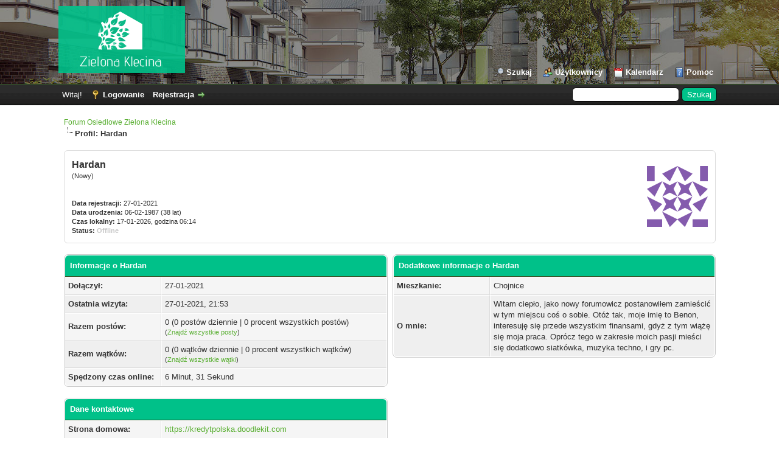

--- FILE ---
content_type: text/html; charset=UTF-8
request_url: https://zielonaklecina.wroclaw.pl/user-1183.html
body_size: 4287
content:
<!DOCTYPE html PUBLIC "-//W3C//DTD XHTML 1.0 Transitional//EN" "http://www.w3.org/TR/xhtml1/DTD/xhtml1-transitional.dtd"><!-- start: member_profile -->
<html xml:lang="pl" lang="pl" xmlns="http://www.w3.org/1999/xhtml">
<head>
<title>Forum Osiedlowe Zielona Klecina - Profil: Hardan</title>
<!-- start: headerinclude -->
<link rel="alternate" type="application/rss+xml" title="Najnowsze wątki (RSS 2.0)" href="https://zielonaklecina.wroclaw.pl/syndication.php" />
<link rel="alternate" type="application/atom+xml" title="Najnowsze wątki (Atom 1.0)" href="https://zielonaklecina.wroclaw.pl/syndication.php?type=atom1.0" />
<meta http-equiv="Content-Type" content="text/html; charset=UTF-8" />
<meta http-equiv="Content-Script-Type" content="text/javascript" />
<script type="text/javascript" src="https://zielonaklecina.wroclaw.pl/jscripts/jquery.js?ver=1806"></script>
<script type="text/javascript" src="https://zielonaklecina.wroclaw.pl/jscripts/jquery.plugins.min.js?ver=1806"></script>
<script type="text/javascript" src="https://zielonaklecina.wroclaw.pl/jscripts/general.js?ver=1806"></script>


	
	
	
	<link type="text/css" rel="stylesheet" href="https://zielonaklecina.wroclaw.pl/cache/themes/theme2/global.min.css" />
<link type="text/css" rel="stylesheet" href="https://zielonaklecina.wroclaw.pl/cache/themes/theme1/css3.min.css" />
<link type="text/css" rel="stylesheet" href="https://zielonaklecina.wroclaw.pl/cache/themes/theme2/color_leaf.min.css" />

<script type="text/javascript">
	lang.unknown_error = "Wystąpił nieznany błąd.";

	lang.select2_match = "Dostępny jest jeden wynik. Wciśnij enter, aby go wybrać.";
	lang.select2_matches = "Dostępnych wyników: {1}. Użyj strzałek w dół i w górę, aby nawigować.";
	lang.select2_nomatches = "Nic nie znaleziono";
	lang.select2_inputtooshort_single = "Wpisz co najmniej jeden znak";
	lang.select2_inputtooshort_plural = "Wpisz {1} lub więcej znaków";
	lang.select2_inputtoolong_single = "Usuń jeden znak";
	lang.select2_inputtoolong_plural = "Usuń {1} znaki/znaków";
	lang.select2_selectiontoobig_single = "Możesz wybrać tylko jednen wynik";
	lang.select2_selectiontoobig_plural = "Możesz wybrać tylko {1} wyniki/wyników";
	lang.select2_loadmore = "Wczytywanie większej ilości wyników";
	lang.select2_searching = "Wyszukiwanie";

	var cookieDomain = ".zielonaklecina.wroclaw.pl";
	var cookiePath = "/";
	var cookiePrefix = "";
	var cookieSecureFlag = "0";
	var deleteevent_confirm = "Czy na pewno chcesz usunąć to wydarzenie?";
	var removeattach_confirm = "Czy na pewno chcesz usunąć zaznaczone załączniki?";
	var loading_text = 'Wczytywanie<br />Proszę czekać...';
	var saving_changes = 'Zapisywanie zmian...';
	var use_xmlhttprequest = "1";
	var my_post_key = "2a9471abd195efc5bd11fcc2f94ea5e3";
	var rootpath = "https://zielonaklecina.wroclaw.pl";
	var imagepath = "https://zielonaklecina.wroclaw.pl/images";
  	var yes_confirm = "Tak";
	var no_confirm = "Nie";
	var MyBBEditor = null;
	var spinner_image = "https://zielonaklecina.wroclaw.pl/images/spinner.gif";
	var spinner = "<img src='" + spinner_image +"' alt='' />";
	var modal_zindex = 9999;
</script>
<!-- end: headerinclude -->
<script type="text/javascript" src="https://zielonaklecina.wroclaw.pl/jscripts/report.js?ver=1804"></script>
<link rel="canonical" href="https://zielonaklecina.wroclaw.pl/user-1183.html" />
</head>
<body>
<!-- start: header -->
<div id="container">
		<a name="top" id="top"></a>
		<div id="header">
			<div id="logo">
				<div class="wrapper">
					<a href="https://zielonaklecina.wroclaw.pl/index.php"><img src="https://zielonaklecina.wroclaw.pl/images/logozk.png" alt="Forum Osiedlowe Zielona Klecina" title="Forum Osiedlowe Zielona Klecina" /></a>
					<ul class="menu top_links">
						
													
						
						<!-- start: header_menu_search -->
<li><a href="https://zielonaklecina.wroclaw.pl/search.php" class="search">Szukaj</a></li>
<!-- end: header_menu_search -->
						<!-- start: header_menu_memberlist -->
<li><a href="https://zielonaklecina.wroclaw.pl/memberlist.php" class="memberlist">Użytkownicy</a></li>
<!-- end: header_menu_memberlist -->
						<!-- start: header_menu_calendar -->
<li><a href="https://zielonaklecina.wroclaw.pl/calendar.php" class="calendar">Kalendarz</a></li>
<!-- end: header_menu_calendar -->
						<li><a href="https://zielonaklecina.wroclaw.pl/misc.php?action=help" class="help">Pomoc</a></li>
					</ul>
				</div>
			</div>
			<div id="panel">
				<div class="upper">
					<div class="wrapper">
						<!-- start: header_quicksearch -->
						<form action="https://zielonaklecina.wroclaw.pl/search.php" method="post">
						<fieldset id="search">
							<input name="keywords" type="text" class="textbox" />
							<input value="Szukaj" type="submit" class="button" />
							<input type="hidden" name="action" value="do_search" />
							<input type="hidden" name="postthread" value="1" />
						</fieldset>
						</form>
<!-- end: header_quicksearch -->
						<!-- start: header_welcomeblock_guest -->
						<!-- Continuation of div(class="upper") as opened in the header template -->
						<span class="welcome">Witaj! <a href="https://zielonaklecina.wroclaw.pl/member.php?action=login" onclick="$('#quick_login').modal({ fadeDuration: 250, keepelement: true, zIndex: (typeof modal_zindex !== 'undefined' ? modal_zindex : 9999) }); return false;" class="login">Logowanie</a> <a href="https://zielonaklecina.wroclaw.pl/member.php?action=register" class="register">Rejestracja</a></span>
					</div>
				</div>
				<div class="modal" id="quick_login" style="display: none;">
					<form method="post" action="https://zielonaklecina.wroclaw.pl/member.php">
						<input name="action" type="hidden" value="do_login" />
						<input name="url" type="hidden" value="" />
						<input name="quick_login" type="hidden" value="1" />
						<table width="100%" cellspacing="0" cellpadding="5" border="0" class="tborder">
							<tr>
								<td class="thead" colspan="2"><strong>Zaloguj się</strong></td>
							</tr>
							<tr>
								<td class="trow1" width="25%"><strong>Login/Adres e-mail</strong></td>
								<td class="trow1"><input name="quick_username" id="quick_login_username" type="text" value="" class="textbox initial_focus" /></td>
							</tr>
							<tr>
								<td class="trow2"><strong>Hasło:</strong></td>
								<td class="trow2">
									<input name="quick_password" id="quick_login_password" type="password" value="" class="textbox" /> <a href="https://zielonaklecina.wroclaw.pl/member.php?action=lostpw" class="lost_password">Nie pamiętam hasła</a>
								</td>
							</tr>
							<tr>
								<td class="trow1">&nbsp;</td>
								<td class="trow1 remember_me">
									<input name="quick_remember" id="quick_login_remember" type="checkbox" value="yes" class="checkbox" checked="checked" />
									<label for="quick_login_remember">Zapamiętaj mnie</label>
								</td>
							</tr>
							<tr>
								<td class="trow2" colspan="2">
									<div align="center"><input name="submit" type="submit" class="button" value="Zaloguj się" /></div>
									<input name="my_post_key" type="hidden" value="2a9471abd195efc5bd11fcc2f94ea5e3" />
								</td>
							</tr>
						</table>
					</form>
				</div>
				<script type="text/javascript">
					$("#quick_login input[name='url']").val($(location).attr('href'));
				</script>
<!-- end: header_welcomeblock_guest -->
					<!-- </div> in header_welcomeblock_member and header_welcomeblock_guest -->
				<!-- </div> in header_welcomeblock_member and header_welcomeblock_guest -->
			</div>
		</div>
		<div id="content">
			<div class="wrapper">
				
				
				
				
				
				
				<!-- start: nav -->

<div class="navigation">
<!-- start: nav_bit -->
<a href="https://zielonaklecina.wroclaw.pl/index.php">Forum Osiedlowe Zielona Klecina</a>
<!-- end: nav_bit --><!-- start: nav_sep_active -->
<br /><img src="https://zielonaklecina.wroclaw.pl/images/nav_bit.png" alt="" />
<!-- end: nav_sep_active --><!-- start: nav_bit_active -->
<span class="active">Profil: Hardan</span>
<!-- end: nav_bit_active -->
</div>
<!-- end: nav -->
				<br />
<!-- end: header -->
<fieldset>
	<table width="100%" cellspacing="0" cellpadding="0" border="0">
		<tr>
			<td width="75%">
				<span class="largetext"><strong>Hardan</strong></span><br />
				<span class="smalltext">
					(Nowy)<br />
					
					<br />
					<br />
					<strong>Data rejestracji:</strong> 27-01-2021<br />
					<strong>Data urodzenia:</strong> 06-02-1987 (38 lat)<br />
					<strong>Czas lokalny:</strong> 17-01-2026, godzina 06:14<br />
					<strong>Status:</strong> <!-- start: member_profile_offline -->
<span class="offline" style="font-weight: bold;">Offline</span>
<!-- end: member_profile_offline -->
				</span>
			</td>
			<td width="25%" align="right" valign="middle"><!-- start: member_profile_avatar -->
<img src="https://secure.gravatar.com/avatar/bc162ece6f74b82ff976c8924253a81d?s=100&amp;d=identicon&amp;f=y" alt="" width="100" height="100" />
<!-- end: member_profile_avatar --></td>
		</tr>
	</table>
</fieldset>
<br />

<table width="100%" cellspacing="0" cellpadding="0" border="0" align="center">
	<tr>
		<td width="50%" valign="top">
			<table border="0" cellspacing="0" cellpadding="5" class="tborder">
				<tr>
					<td colspan="2" class="thead"><strong>Informacje o Hardan</strong></td>
				</tr>
				<tr>
					<td class="trow1" style="width: 30%;"><strong>Dołączył:</strong></td>
					<td class="trow1">27-01-2021</td>
				</tr>
				<tr>
					<td class="trow2"><strong>Ostatnia wizyta:</strong></td>
					<td class="trow2">27-01-2021, 21:53</td>
				</tr>
				<tr>
					<td class="trow1"><strong>Razem postów:</strong></td>
					<td class="trow1">0 (0 postów dziennie | 0 procent wszystkich postów)<!-- start: member_profile_findposts -->
<br /><span class="smalltext">(<a href="search.php?action=finduser&amp;uid=1183">Znajdź wszystkie posty</a>)</span>
<!-- end: member_profile_findposts --></td>
				</tr>
				<tr>
					<td class="trow2"><strong>Razem wątków:</strong></td>
					<td class="trow2">0 (0 wątków dziennie | 0 procent wszystkich wątków)<!-- start: member_profile_findthreads -->
<br /><span class="smalltext">(<a href="search.php?action=finduserthreads&amp;uid=1183">Znajdź wszystkie wątki</a>)</span>
<!-- end: member_profile_findthreads --></td>
				</tr>
				<tr>
					<td class="trow1"><strong>Spędzony czas online:</strong></td>
					<td class="trow1">6 Minut, 31 Sekund</td>
				</tr>
				
				
				
			</table>
			<!-- start: member_profile_contact_details -->
<br />
<table border="0" cellspacing="0" cellpadding="5" class="tborder tfixed">
	<colgroup>
	<col style="width: 30%;" />
	</colgroup>
	<tr>
		<td colspan="2" class="thead"><strong>Dane kontaktowe</strong></td>
	</tr>
	<!-- start: member_profile_website -->
<tr>
	<td class="trow1"><strong>Strona domowa:</strong></td>
	<td class="trow1"><a href="https://kredytpolska.doodlekit.com" target="_blank" rel="noopener">https://kredytpolska.doodlekit.com</a></td>
</tr>
<!-- end: member_profile_website -->
	<!-- start: member_profile_email -->
<tr>
<td class="trow2"><strong>E-mail:</strong></td>
<td class="trow2"><a href="member.php?action=emailuser&amp;uid=1183">E-mail.</a></td>
</tr>
<!-- end: member_profile_email -->
	<!-- start: member_profile_pm -->
<tr>
	<td class="trow1"><strong>Prywatna wiadomość:</strong></td>
	<td class="trow1"><a href="private.php?action=send&amp;uid=1183">Wyślij prywatną wiadomość.</a></td>
</tr>
<!-- end: member_profile_pm -->
	
	
	
	
</table>
<!-- end: member_profile_contact_details -->
		</td>
		<td>&nbsp;&nbsp;</td>
		<td width="50%" valign="top">
			<!-- start: member_profile_customfields -->
<table border="0" cellspacing="0" cellpadding="5" class="tborder tfixed">
<colgroup>
<col style="width: 30%;" />
</colgroup>
<tr>
<td colspan="2" class="thead"><strong>Dodatkowe informacje o Hardan</strong></td>
</tr>
<!-- start: member_profile_customfields_field -->
<tr>
<td class="trow1"><strong>Mieszkanie:</strong></td>
<td class="trow1 scaleimages">Chojnice</td>
</tr>
<!-- end: member_profile_customfields_field --><!-- start: member_profile_customfields_field -->
<tr>
<td class="trow2"><strong>O mnie:</strong></td>
<td class="trow2 scaleimages">Witam ciepło, jako nowy forumowicz postanowiłem zamieścić w tym miejscu coś o sobie. Otóż tak, moje imię to Benon, interesuję się przede wszystkim finansami, gdyż z tym wiążę się moja praca. Oprócz tego w zakresie moich pasji mieści się dodatkowo siatkówka, muzyka techno, i gry pc.</td>
</tr>
<!-- end: member_profile_customfields_field -->
</table>
<br />
<!-- end: member_profile_customfields -->
			
			
			
			<div style="text-align: center"></div>
		</td>
	</tr>
</table>
<!-- start: footer -->

	</div>
</div>
<div id="footer">
	<div class="upper">
		<div class="wrapper">
			
			
			<ul class="menu bottom_links">
				<!-- start: footer_contactus -->
<li><a href="https://zielonaklecina.wroclaw.pl/contact.php">Kontakt</a></li>
<!-- end: footer_contactus -->
				<li><a href="https://zielonaklecina.wroclaw.pl/">Zielona Klecina</a></li>
				<li><a href="#top">Wróć do góry</a></li>
				<li><a href="https://zielonaklecina.wroclaw.pl/archive/index.php">Wersja bez grafiki</a></li>
				<li><a href="https://zielonaklecina.wroclaw.pl/misc.php?action=markread"></a></li>
				<li><a href="https://zielonaklecina.wroclaw.pl/misc.php?action=syndication">RSS</a></li>
			</ul>
		</div>
	</div>
	<div class="lower">
		<div class="wrapper">
			<span id="current_time"><strong>Aktualny czas:</strong> 17-01-2026, 07:14</span>
			<span id="copyright">
				<!-- MyBB is free software developed and maintained by a volunteer community.
					It would be much appreciated by the MyBB Group if you left the full copyright and "powered by" notice intact,
					to show your support for MyBB.  If you choose to remove or modify the copyright below,
					you may be refused support on the MyBB Community Forums.

					This is free software, support us and we'll support you. -->
				Polskie tłumaczenie &copy; 2007-2026 <a href="http://www.mybboard.pl">Polski Support MyBB</a> <br/>Silnik forum <a href="https://mybb.com" target="_blank" rel="noopener">MyBB</a>, &copy; 2002-2026 <a href="https://mybb.com" target="_blank" rel="noopener">MyBB Group</a>.
				<!-- End powered by -->
			</span>
		</div>
	</div>
</div>
<!-- The following piece of code allows MyBB to run scheduled tasks. DO NOT REMOVE --><!-- start: task_image -->
<img src="https://zielonaklecina.wroclaw.pl/task.php" width="1" height="1" alt="" />
<!-- end: task_image --><!-- End task image code -->

</div>
<!-- end: footer -->
</body>
</html>
<!-- end: member_profile -->